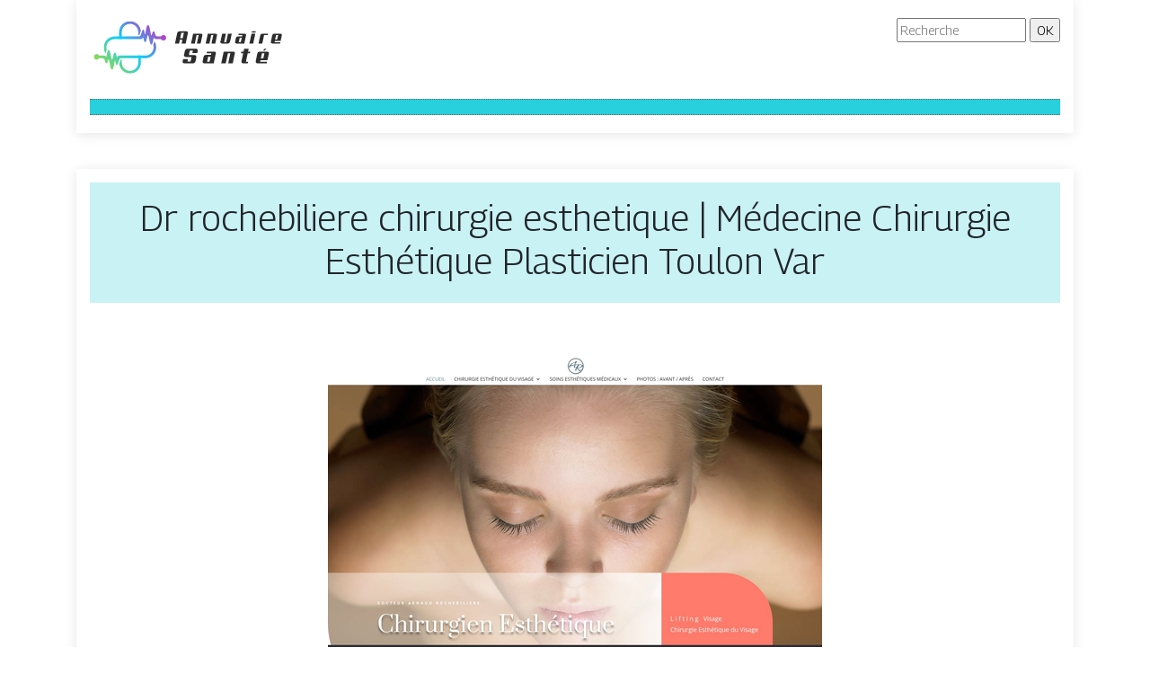

--- FILE ---
content_type: image/svg+xml
request_url: https://www.annuaire-sante.ch/wp-content/uploads/2022/05/annuaire-sante.svg
body_size: 5275
content:
<?xml version="1.0" encoding="utf-8"?>
<!-- Generator: Adobe Illustrator 16.0.0, SVG Export Plug-In . SVG Version: 6.00 Build 0)  -->
<!DOCTYPE svg PUBLIC "-//W3C//DTD SVG 1.1//EN" "http://www.w3.org/Graphics/SVG/1.1/DTD/svg11.dtd">
<svg version="1.1" id="Calque_1" xmlns="http://www.w3.org/2000/svg" xmlns:xlink="http://www.w3.org/1999/xlink" x="0px" y="0px"
	 width="218.5px" height="65px" viewBox="0 0 218.5 65" enable-background="new 0 0 218.5 65" xml:space="preserve">
<text transform="matrix(1 0 0 1 92.4297 -94.749)" fill="#2D2D2D" font-family="'FashionFetishHeavy'" font-size="16.0223">Annuaire Santé</text>
<g>
	<path fill="#2D2D2D" d="M0.079-139.873h-5.841l1.168-5.485h-3.657l-1.168,5.485h-5.842l3.123-14.781
		c0.187-0.829,0.585-1.493,1.194-1.993s1.321-0.75,2.133-0.75h9.855c0.828,0,1.443,0.25,1.842,0.75
		c0.396,0.5,0.502,1.164,0.315,1.993L0.079-139.873z M-6.168-155.213l-1.627,7.671h3.658l1.625-7.671H-6.168z"/>
	<path fill="#2D2D2D" d="M17.604-139.873h-5.385l2.592-12.088h-2.922l-2.592,12.088H3.889l2.997-14.019h11.529
		c0.644,0,1.123,0.204,1.436,0.61c0.313,0.406,0.403,0.931,0.268,1.574L17.604-139.873z"/>
	<path fill="#2D2D2D" d="M34.771-139.873h-5.385l2.592-12.088h-2.922l-2.591,12.088h-5.409l2.997-14.019h11.53
		c0.643,0,1.122,0.204,1.436,0.61c0.313,0.406,0.403,0.931,0.267,1.574L34.771-139.873z"/>
	<path fill="#2D2D2D" d="M46.225-153.892l-2.591,12.089h2.922l2.591-12.089h5.384l-2.387,11.277
		c-0.187,0.83-0.585,1.495-1.193,1.993c-0.61,0.5-1.322,0.749-2.134,0.749h-8.256c-0.83,0-1.442-0.249-1.842-0.749
		c-0.396-0.498-0.502-1.163-0.314-1.993l2.412-11.277H46.225z"/>
	<path fill="#2D2D2D" d="M68.701-139.873H57.755c-0.83,0-1.443-0.249-1.84-0.749c-0.398-0.498-0.504-1.163-0.317-1.993l1.092-5.207
		c0.134-0.643,0.447-1.168,0.938-1.574c0.492-0.406,1.058-0.609,1.703-0.609h6.146l0.431-1.955H60.27l0.406-1.931h8.838
		c0.644,0,1.123,0.204,1.436,0.61s0.401,0.931,0.268,1.574L68.701-139.873z M62.149-148.05l-1.348,6.248h2.922l1.348-6.248H62.149z"
		/>
	<path fill="#2D2D2D" d="M77.617-139.873h-5.409l2.972-14.019h5.409L77.617-139.873z M80.92-155.466h-5.412l0.409-1.93h5.409
		L80.92-155.466z"/>
	<path fill="#2D2D2D" d="M94.685-151.961h-5.258l-2.591,12.088h-5.409l2.513-11.834c0.137-0.643,0.454-1.168,0.954-1.574
		c0.499-0.406,1.069-0.61,1.713-0.61h8.484L94.685-151.961z"/>
	<path fill="#2D2D2D" d="M97.274-151.708c0.135-0.643,0.453-1.168,0.952-1.574c0.5-0.406,1.071-0.61,1.715-0.61h9.346
		c0.644,0,1.121,0.204,1.436,0.61c0.313,0.406,0.401,0.931,0.266,1.574l-1.676,7.975h-8.305l-0.433,1.93h8.306l-0.406,1.93H97.503
		c-0.83,0-1.443-0.249-1.842-0.749c-0.397-0.498-0.504-1.163-0.317-1.993L97.274-151.708z M102.76-151.961l-1.346,6.246h2.921
		l1.346-6.246H102.76z"/>
</g>
<g>
	<path fill="#2D2D2D" d="M-6.267-127.404c0.83,0,1.443,0.25,1.842,0.749c0.397,0.499,0.504,1.164,0.318,1.994l-0.915,4.368
		c-0.187,0.83-0.584,1.495-1.193,1.993c-0.61,0.5-1.32,0.749-2.134,0.749h-9.854c-0.829,0-1.439-0.249-1.828-0.749
		c-0.39-0.498-0.499-1.163-0.33-1.993l0.483-2.362h5.84l-0.609,2.921h3.657l1.169-5.485h-6.756c-0.83,0-1.443-0.25-1.842-0.749
		c-0.397-0.5-0.503-1.164-0.316-1.994l0.913-4.369c0.187-0.828,0.585-1.493,1.194-1.992c0.609-0.5,1.321-0.75,2.134-0.75h9.854
		c0.829,0,1.443,0.247,1.842,0.74c0.397,0.494,0.504,1.153,0.317,1.977l-0.482,2.363h-5.842l0.609-2.896h-3.657l-1.168,5.486H-6.267
		z"/>
	<path fill="#2D2D2D" d="M11.513-117.551H0.565c-0.83,0-1.442-0.249-1.84-0.749c-0.398-0.498-0.505-1.163-0.318-1.993L-0.5-125.5
		c0.135-0.643,0.447-1.168,0.939-1.574c0.491-0.406,1.058-0.609,1.702-0.609h6.146l0.432-1.955H3.081l0.406-1.932h8.838
		c0.644,0,1.121,0.205,1.436,0.611c0.313,0.406,0.4,0.931,0.266,1.574L11.513-117.551z M4.959-125.729l-1.346,6.248h2.922
		l1.346-6.248H4.959z"/>
	<path fill="#2D2D2D" d="M29.087-117.551h-5.384l2.59-12.088h-2.92l-2.592,12.088h-5.408l2.997-14.02h11.529
		c0.644,0,1.121,0.205,1.436,0.611c0.313,0.406,0.402,0.931,0.266,1.574L29.087-117.551z"/>
	<path fill="#2D2D2D" d="M36.655-117.551c-0.83,0-1.444-0.249-1.842-0.749c-0.398-0.498-0.504-1.163-0.317-1.993l1.981-9.346h-2.616
		l0.406-1.932h2.616l0.737-3.504h5.408l-0.736,3.504h2.642l-0.406,1.932h-2.642l-2.158,10.158h2.642l-0.407,1.93H36.655z"/>
	<path fill="#2D2D2D" d="M48.313-129.385c0.137-0.644,0.453-1.168,0.952-1.574c0.5-0.406,1.071-0.611,1.715-0.611h9.346
		c0.644,0,1.123,0.205,1.436,0.611s0.402,0.931,0.267,1.574l-1.676,7.975h-8.305l-0.432,1.93h8.304l-0.406,1.93H48.541
		c-0.829,0-1.443-0.249-1.841-0.749c-0.398-0.498-0.504-1.163-0.317-1.993L48.313-129.385z M53.799-129.639l-1.346,6.246h2.92
		l1.346-6.246H53.799z M57.05-132.864h-2.184l2.26-2.21h2.209L57.05-132.864z"/>
</g>
<g>
	<g>
		<defs>
			<path id="SVGID_1_" d="M53.65,19.113v-3.413c0-5.034-4.104-9.143-9.137-9.143c-5.035,0-9.142,4.109-9.142,9.143v7.847h-7.851
				c-5.034,0-9.141,4.106-9.141,9.14c0,0.964,0.153,1.892,0.432,2.767c-0.209,0.346-0.373,0.729-0.505,1.096
				c-0.321,0.9-0.522,1.842-0.711,2.775c-0.015,0.07-0.027,0.137-0.045,0.205c-1.341-1.949-2.128-4.307-2.128-6.843
				c0-6.664,5.434-12.094,12.098-12.094h4.893v-4.893c0-6.668,5.43-12.097,12.1-12.097c6.124,0,11.203,4.582,11.986,10.5
				c-0.315,0.842-0.527,1.725-0.73,2.382c-0.153,0.513-0.737,2.386-1.261,2.616c-0.022,0.01-0.046,0.012-0.066,0.012H53.65z
				 M71.465,25.847c1.343,1.947,2.131,4.304,2.131,6.841c0,6.664-5.431,12.097-12.096,12.097h-4.896v4.889
				c0,6.67-5.43,12.098-12.091,12.098c-6.129,0-11.21-4.582-11.995-10.5c0.315-0.842,0.533-1.723,0.73-2.381
				c0.156-0.514,0.736-2.385,1.261-2.615c0.024-0.01,0.046-0.01,0.07-0.01h0.792v3.408c0,5.039,4.106,9.145,9.142,9.145
				c5.032,0,9.137-4.105,9.137-9.145v-7.846h7.85c5.033,0,9.141-4.105,9.141-9.14c0-0.961-0.152-1.893-0.431-2.764
				c0.208-0.347,0.373-0.729,0.501-1.1c0.321-0.902,0.522-1.84,0.713-2.772C71.439,25.982,71.453,25.913,71.465,25.847z"/>
		</defs>
		<clipPath id="SVGID_2_">
			<use xlink:href="#SVGID_1_"  overflow="visible"/>
		</clipPath>
		<linearGradient id="SVGID_3_" gradientUnits="userSpaceOnUse" x1="73.0376" y1="2.4365" x2="9.4981" y2="69.8133">
			<stop  offset="0" style="stop-color:#CF28BB"/>
			<stop  offset="0.45" style="stop-color:#0FCEFD"/>
			<stop  offset="1" style="stop-color:#C1DE0B"/>
		</linearGradient>
		<rect x="15.424" y="3.604" clip-path="url(#SVGID_2_)" fill="url(#SVGID_3_)" width="58.172" height="58.167"/>
	</g>
	<g>
		<defs>
			<path id="SVGID_4_" d="M29.858,43.385c-0.194-0.648-0.325-1.318-0.489-1.98c-0.218-0.896-0.631-2.619-1.386-2.852
				c-0.142-0.047-0.287-0.031-0.428,0.023c-0.995,0.402-1.488,2.824-1.75,4.053c-0.182,0.828-0.584,2.961-0.949,3.553
				c-0.058,0.09-0.128,0.135-0.21,0.135c-0.085,0-0.158-0.045-0.213-0.133c-0.218-0.336-0.443-1.152-0.557-1.592
				c-0.281-1.104-0.494-2.242-0.721-3.371c-0.246-1.205-0.494-2.443-0.857-3.592c-0.239-0.752-0.649-1.84-1.294-1.984
				c-0.076-0.016-0.152-0.021-0.228-0.01c-0.525,0.063-0.866,0.82-1.079,1.41c-0.286,0.813-0.479,1.707-0.656,2.574
				c-0.156,0.771-0.296,1.555-0.454,2.328c-0.059,0.279-0.116,0.563-0.188,0.834c-0.034,0.121-0.097,0.205-0.183,0.242
				c-0.086,0.041-0.172,0.016-0.247-0.059c-0.178-0.18-0.36-0.35-0.556-0.488c-0.646-0.471-1.354-0.648-2.077-0.648h-5.15
				c-0.522-0.945-1.528-1.584-2.684-1.584c-1.69,0-3.062,1.371-3.062,3.061c0,1.693,1.371,3.066,3.062,3.066
				c1.155,0,2.161-0.643,2.684-1.586h3.608c1.271,0,2.172,0.563,2.753,2.201c0.207,0.592,0.348,1.215,0.52,1.83
				c0.151,0.539,0.35,1.139,0.714,1.455c0.18,0.154,0.374,0.225,0.579,0.225c0.891,0.018,1.322-1.479,1.595-2.443
				c0.09-0.324,0.173-0.646,0.271-0.969c0.083-0.287,0.188-0.645,0.315-0.9c0.054-0.105,0.133-0.168,0.229-0.168
				c0.091,0,0.174,0.055,0.232,0.16c0.153,0.291,0.274,0.76,0.361,1.105c0.128,0.5,0.236,1.021,0.337,1.539
				c0.18,0.889,0.323,1.775,0.483,2.664c0.229,1.281,0.468,2.594,0.833,3.816c0.246,0.809,0.662,1.953,1.344,2.143
				c0.098,0.025,0.198,0.033,0.3,0.02c0.676-0.09,1.099-1.145,1.35-1.916c0.371-1.139,0.607-2.383,0.83-3.594
				c0.2-1.1,0.382-2.209,0.6-3.309c0.065-0.316,0.133-0.637,0.21-0.949c0.04-0.16,0.146-0.268,0.274-0.262
				c0.123,0.008,0.225,0.113,0.259,0.277c0.115,0.543,0.2,1.086,0.3,1.627c0.115,0.65,0.238,1.326,0.426,1.939
				c0.148,0.484,0.396,1.086,0.813,1.115c2.062,0.158,1.808-7.607,4.858-7.607h21.907v-2.957H32.226
				c-0.603,0-1.078,0.387-1.487,0.982c-0.142,0.213-0.272,0.438-0.4,0.664c-0.066,0.115-0.161,0.17-0.259,0.146
				C29.978,43.602,29.897,43.516,29.858,43.385"/>
		</defs>
		<clipPath id="SVGID_5_">
			<use xlink:href="#SVGID_4_"  overflow="visible"/>
		</clipPath>
		<linearGradient id="SVGID_6_" gradientUnits="userSpaceOnUse" x1="72.5254" y1="1.9487" x2="8.9822" y2="69.3294">
			<stop  offset="0" style="stop-color:#CF28BB"/>
			<stop  offset="0.45" style="stop-color:#0FCEFD"/>
			<stop  offset="1" style="stop-color:#C1DE0B"/>
		</linearGradient>
		<rect x="4.441" y="35.623" clip-path="url(#SVGID_5_)" fill="url(#SVGID_6_)" width="52.046" height="21.854"/>
	</g>
	<g>
		<defs>
			<path id="SVGID_7_" d="M59.16,21.993c0.194,0.647,0.327,1.318,0.489,1.979c0.222,0.893,0.631,2.618,1.386,2.853
				c0.145,0.041,0.287,0.032,0.428-0.025c0.998-0.407,1.487-2.825,1.754-4.053c0.185-0.825,0.579-2.96,0.948-3.551
				c0.054-0.088,0.126-0.134,0.208-0.136c0.083,0,0.157,0.042,0.215,0.13c0.213,0.335,0.442,1.155,0.554,1.596
				c0.284,1.104,0.493,2.24,0.722,3.369c0.246,1.208,0.492,2.443,0.857,3.593c0.238,0.75,0.65,1.839,1.295,1.985
				c0.079,0.014,0.154,0.02,0.226,0.011c0.524-0.067,0.869-0.818,1.079-1.413c0.284-0.809,0.481-1.708,0.658-2.574
				c0.156-0.773,0.296-1.555,0.452-2.326c0.062-0.281,0.121-0.565,0.188-0.836c0.038-0.119,0.096-0.201,0.18-0.24
				c0.093-0.037,0.176-0.016,0.247,0.055c0.183,0.179,0.366,0.347,0.56,0.488c0.649,0.474,1.355,0.649,2.079,0.649h5.148
				c0.522,0.944,1.526,1.585,2.684,1.585c1.691,0,3.06-1.372,3.06-3.063s-1.368-3.062-3.06-3.062c-1.157,0-2.161,0.639-2.685,1.586
				h-3.604c-1.274,0-2.174-0.565-2.756-2.201c-0.208-0.593-0.35-1.218-0.521-1.832c-0.148-0.54-0.35-1.135-0.716-1.455
				c-0.177-0.152-0.371-0.224-0.574-0.227c-0.896-0.012-1.324,1.482-1.593,2.448c-0.09,0.32-0.175,0.645-0.27,0.967
				c-0.088,0.287-0.192,0.643-0.318,0.896c-0.055,0.107-0.135,0.167-0.23,0.17c-0.089,0.003-0.171-0.055-0.225-0.157
				c-0.16-0.295-0.281-0.76-0.369-1.105c-0.128-0.505-0.234-1.024-0.337-1.543c-0.176-0.883-0.32-1.774-0.48-2.665
				c-0.23-1.277-0.47-2.593-0.838-3.812c-0.244-0.807-0.656-1.951-1.338-2.142c-0.1-0.029-0.202-0.037-0.301-0.025
				c-0.678,0.094-1.104,1.146-1.354,1.919c-0.368,1.136-0.605,2.384-0.825,3.589c-0.203,1.103-0.383,2.211-0.602,3.312
				c-0.065,0.316-0.132,0.637-0.211,0.948c-0.04,0.165-0.146,0.267-0.271,0.263c-0.123-0.004-0.227-0.116-0.261-0.279
				c-0.113-0.538-0.2-1.083-0.298-1.622c-0.119-0.653-0.238-1.324-0.428-1.942c-0.149-0.48-0.393-1.088-0.815-1.117
				c-2.058-0.155-1.803,7.611-4.854,7.611H32.535v2.954h24.258c0.604,0,1.08-0.387,1.488-0.981c0.146-0.21,0.273-0.439,0.402-0.666
				c0.063-0.113,0.154-0.168,0.259-0.147C59.04,21.774,59.122,21.86,59.16,21.993"/>
		</defs>
		<clipPath id="SVGID_8_">
			<use xlink:href="#SVGID_7_"  overflow="visible"/>
		</clipPath>
		<linearGradient id="SVGID_9_" gradientUnits="userSpaceOnUse" x1="73.5532" y1="2.9229" x2="10.0144" y2="70.2989">
			<stop  offset="0" style="stop-color:#CF28BB"/>
			<stop  offset="0.45" style="stop-color:#0FCEFD"/>
			<stop  offset="1" style="stop-color:#C1DE0B"/>
		</linearGradient>
		<rect x="32.535" y="7.899" clip-path="url(#SVGID_8_)" fill="url(#SVGID_9_)" width="52.041" height="21.854"/>
	</g>
</g>
<g>
	<g>
		<path fill="#2D2D2D" d="M106.206,28.431h-4.522l0.904-4.247h-2.831l-0.904,4.247H94.33l2.418-11.443
			c0.145-0.642,0.453-1.156,0.925-1.543s1.022-0.58,1.651-0.58h7.629c0.642,0,1.117,0.193,1.426,0.58
			c0.308,0.387,0.39,0.901,0.245,1.543L106.206,28.431z M101.369,16.555l-1.259,5.938h2.832l1.258-5.938H101.369z"/>
		<path fill="#2D2D2D" d="M122.722,28.431h-4.168l2.005-9.358h-2.261l-2.006,9.358h-4.188l2.32-10.854h8.926
			c0.498,0,0.868,0.158,1.111,0.473c0.242,0.314,0.312,0.721,0.206,1.219L122.722,28.431z"/>
		<path fill="#2D2D2D" d="M138.962,28.431h-4.168l2.005-9.358h-2.261l-2.006,9.358h-4.188l2.32-10.854h8.926
			c0.498,0,0.868,0.158,1.111,0.473c0.242,0.314,0.312,0.721,0.206,1.219L138.962,28.431z"/>
		<path fill="#2D2D2D" d="M150.778,17.578l-2.006,9.359h2.262l2.005-9.359h4.169l-1.849,8.73c-0.145,0.643-0.452,1.157-0.924,1.543
			c-0.472,0.387-1.022,0.58-1.651,0.58h-6.391c-0.643,0-1.117-0.193-1.426-0.58c-0.308-0.386-0.39-0.9-0.245-1.543l1.867-8.73
			H150.778z"/>
		<path fill="#2D2D2D" d="M171.129,28.431h-8.475c-0.643,0-1.117-0.193-1.425-0.58c-0.309-0.386-0.391-0.9-0.246-1.543l0.846-4.031
			c0.104-0.498,0.347-0.904,0.728-1.219c0.38-0.314,0.818-0.472,1.317-0.472h4.758l0.334-1.514h-4.364l0.314-1.495h6.842
			c0.498,0,0.868,0.158,1.111,0.473c0.242,0.314,0.311,0.721,0.206,1.219L171.129,28.431z M166.056,22.1l-1.042,4.837h2.262
			l1.042-4.837H166.056z"/>
		<path fill="#2D2D2D" d="M180.979,28.431h-4.188l2.301-10.854h4.188L180.979,28.431z M183.535,16.359h-4.188l0.315-1.494h4.188
			L183.535,16.359z"/>
		<path fill="#2D2D2D" d="M197.141,19.073h-4.07l-2.006,9.358h-4.188l1.946-9.162c0.104-0.498,0.351-0.904,0.737-1.219
			s0.829-0.473,1.327-0.473h6.567L197.141,19.073z"/>
		<path fill="#2D2D2D" d="M202.096,19.269c0.104-0.498,0.351-0.904,0.737-1.219s0.829-0.473,1.327-0.473h7.235
			c0.498,0,0.868,0.158,1.111,0.473c0.242,0.314,0.311,0.721,0.206,1.219l-1.298,6.174h-6.429l-0.335,1.494h6.43l-0.314,1.494
			h-8.494c-0.643,0-1.117-0.193-1.426-0.58c-0.308-0.386-0.39-0.9-0.245-1.543L202.096,19.269z M206.343,19.073l-1.042,4.836h2.261
			l1.042-4.836H206.343z"/>
	</g>
	<g>
		<path fill="#2D2D2D" d="M115.979,41.35c0.771,0,1.342,0.232,1.712,0.697c0.37,0.463,0.468,1.082,0.295,1.854l-0.85,4.061
			c-0.174,0.771-0.543,1.391-1.11,1.854c-0.566,0.465-1.228,0.697-1.983,0.697h-9.162c-0.771,0-1.338-0.232-1.7-0.697
			c-0.361-0.463-0.464-1.082-0.307-1.854l0.448-2.195h5.432l-0.566,2.715h3.399l1.087-5.1h-6.281c-0.771,0-1.343-0.232-1.712-0.697
			c-0.37-0.465-0.469-1.082-0.295-1.854l0.85-4.063c0.173-0.77,0.543-1.389,1.109-1.854c0.567-0.463,1.229-0.695,1.984-0.695h9.162
			c0.771,0,1.342,0.229,1.712,0.688c0.369,0.459,0.468,1.072,0.295,1.838l-0.449,2.197h-5.431l0.566-2.693h-3.4l-1.086,5.102
			H115.979z"/>
		<path fill="#2D2D2D" d="M137.231,50.512h-10.178c-0.771,0-1.342-0.232-1.712-0.697c-0.37-0.463-0.468-1.082-0.295-1.854
			l1.016-4.84c0.125-0.6,0.416-1.086,0.873-1.465c0.457-0.377,0.983-0.566,1.582-0.566h5.715l0.401-1.818h-5.242l0.378-1.795h8.218
			c0.598,0,1.042,0.189,1.334,0.566c0.291,0.379,0.373,0.867,0.248,1.465L137.231,50.512z M131.139,42.908l-1.251,5.809h2.715
			l1.252-5.809H131.139z"/>
		<path fill="#2D2D2D" d="M158.293,50.512h-5.006l2.41-11.24h-2.717l-2.408,11.24h-5.029l2.786-13.035h10.72
			c0.6,0,1.043,0.189,1.334,0.566c0.291,0.379,0.375,0.867,0.248,1.465L158.293,50.512z"/>
		<path fill="#2D2D2D" d="M170.053,50.512c-0.771,0-1.342-0.232-1.712-0.697c-0.37-0.463-0.469-1.082-0.295-1.854l1.842-8.689
			h-2.433l0.378-1.795h2.433l0.685-3.258h5.03l-0.686,3.258h2.456l-0.378,1.795h-2.456l-2.007,9.445h2.456l-0.378,1.795H170.053z"/>
		<path fill="#2D2D2D" d="M185.614,39.508c0.126-0.598,0.421-1.086,0.886-1.465c0.464-0.377,0.995-0.566,1.594-0.566h8.689
			c0.599,0,1.043,0.189,1.335,0.566c0.291,0.379,0.373,0.867,0.247,1.465l-1.558,7.414h-7.722l-0.401,1.795h7.721l-0.377,1.795
			h-10.201c-0.771,0-1.343-0.232-1.712-0.697c-0.37-0.463-0.469-1.082-0.296-1.854L185.614,39.508z M190.715,39.271l-1.252,5.809
			h2.716l1.252-5.809H190.715z M193.737,36.273h-2.03l2.102-2.055h2.054L193.737,36.273z"/>
	</g>
</g>
<text transform="matrix(1 0 0 1 -110.5801 -86.7412)" fill="#2D2D2D" font-family="'Aero'" font-size="19.6618" letter-spacing="3">Annuaire</text>
<text transform="matrix(1 0 0 1 -102.4609 -64.6611)" fill="#2D2D2D" font-family="'Aero'" font-size="23.6134" letter-spacing="5">Santé</text>
</svg>
